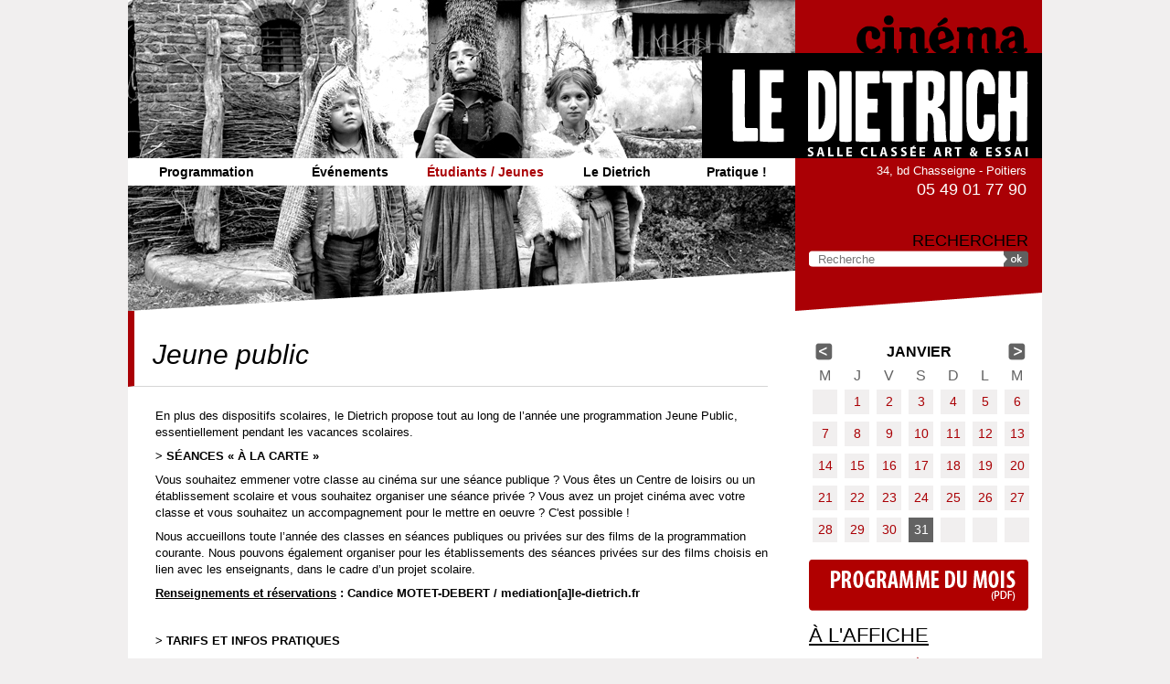

--- FILE ---
content_type: text/html; charset=utf-8
request_url: https://le-dietrich.fr/etudiants-jeunes/jeune-public
body_size: 8406
content:
<!doctype html>

<!--[if IE 7]>    <html class="no-js ie7 oldie" lang="fr" 
  xmlns:content="http://purl.org/rss/1.0/modules/content/"
  xmlns:dc="http://purl.org/dc/terms/"
  xmlns:foaf="http://xmlns.com/foaf/0.1/"
  xmlns:og="http://ogp.me/ns#"
  xmlns:rdfs="http://www.w3.org/2000/01/rdf-schema#"
  xmlns:sioc="http://rdfs.org/sioc/ns#"
  xmlns:sioct="http://rdfs.org/sioc/types#"
  xmlns:skos="http://www.w3.org/2004/02/skos/core#"
  xmlns:xsd="http://www.w3.org/2001/XMLSchema#"  lang="fr" dir="ltr"> <![endif]-->
<!--[if IE 8]>    <html class="no-js ie8 oldie" lang="fr" 
  xmlns:content="http://purl.org/rss/1.0/modules/content/"
  xmlns:dc="http://purl.org/dc/terms/"
  xmlns:foaf="http://xmlns.com/foaf/0.1/"
  xmlns:og="http://ogp.me/ns#"
  xmlns:rdfs="http://www.w3.org/2000/01/rdf-schema#"
  xmlns:sioc="http://rdfs.org/sioc/ns#"
  xmlns:sioct="http://rdfs.org/sioc/types#"
  xmlns:skos="http://www.w3.org/2004/02/skos/core#"
  xmlns:xsd="http://www.w3.org/2001/XMLSchema#"  lang="fr" dir="ltr"> <![endif]-->
<!--[if gt IE 8]><!--> <html class="no-js" lang="fr" 
  xmlns:content="http://purl.org/rss/1.0/modules/content/"
  xmlns:dc="http://purl.org/dc/terms/"
  xmlns:foaf="http://xmlns.com/foaf/0.1/"
  xmlns:og="http://ogp.me/ns#"
  xmlns:rdfs="http://www.w3.org/2000/01/rdf-schema#"
  xmlns:sioc="http://rdfs.org/sioc/ns#"
  xmlns:sioct="http://rdfs.org/sioc/types#"
  xmlns:skos="http://www.w3.org/2004/02/skos/core#"
  xmlns:xsd="http://www.w3.org/2001/XMLSchema#"  lang="fr" dir="ltr"> <!--<![endif]-->
<head>
<title>Jeune public | Cinéma Le Dietrich | Poitiers</title>
<meta http-equiv="Content-Type" content="text/html; charset=utf-8" />
<meta name="Generator" content="Drupal 7 (http://drupal.org)" />
<link rel="canonical" href="/etudiants-jeunes/jeune-public" />
<link rel="shortlink" href="/node/1276" />
<link rel="shortcut icon" href="https://le-dietrich.fr/sites/default/themes/ledietrich/favicon.ico" />
<meta name="Generator" content="Drupal Mothership" />
<link rel="apple-touch-icon" sizes="144x144" href="https://le-dietrich.fr/sites/default/themes/ledietrich/apple-touch-icon-144x144.png"><link rel="apple-touch-icon" sizes="114x114" href="https://le-dietrich.fr/sites/default/themes/ledietrich/apple-touch-icon-114x114.png">
<link rel="apple-touch-icon" sizes="72x72" href="https://le-dietrich.fr/sites/default/themes/ledietrich/apple-touch-icon-72x72.png">
<link rel="apple-touch-icon" href="https://le-dietrich.fr/sites/default/themes/ledietrich/apple-touch-icon.png">
<link rel="apple-touch-startup-image" href="https://le-dietrich.fr/sites/default/themes/ledietrich/apple-startup.png">
<meta name="MobileOptimized" content="width">
<meta name="HandheldFriendly" content="true"><meta name="viewport" content="width=device-width, initial-scale=1"><meta http-equiv="cleartype" content="on">
<meta http-equiv="X-UA-Compatible" content="IE=edge,chrome=1">
<link rel="stylesheet" href="https://le-dietrich.fr/sites/default/files/css/css_xE-rWrJf-fncB6ztZfd2huxqgxu4WO-qwma6Xer30m4.css" />
<link rel="stylesheet" href="https://le-dietrich.fr/sites/default/files/css/css_FxaKEmZiPafVzcOQkzTOcaYxUKkCX5U9yUFT4BZCXv8.css" />
<link rel="stylesheet" href="https://le-dietrich.fr/sites/default/files/css/css_bZCWnFdLqwhRYJ9OC4wMQeqdEr9lPpaxnFN7fdfqd1o.css" />
<link rel="stylesheet" href="https://le-dietrich.fr/sites/default/files/css/css_k2qbwPgCAHTYz-ZtqkVXrORSHyfSERuwBVj9qa-7dDo.css" />
<!--[if lt IE 9]>
  <script src="https://le-dietrich.fr/sites/all/themes/mothership/mothership/js/respond.min.js"></script>
<![endif]-->
<!--[if lt IE 9]>
  <script src="https://le-dietrich.fr/sites/all/themes/mothership/mothership/js/html5.js"></script>
<![endif]-->
</head>
<body class="not-front one-sidebar sidebar-first node-type-page" >
<a href="#main-content" class="element-invisible element-focusable">Aller au contenu principal</a>
<a id="haut"></a>


<header role="banner">
	<div class="bg-photo">
	
  <div class="siteinfo">
          <figure>
      <a href="/" title="Accueil" rel="home">
        <img src="https://le-dietrich.fr/sites/default/themes/ledietrich/logo.png" alt="Accueil" />
      </a>
      </figure>
      </div>

      <div class="header-region">
      
    
<div  id="block-nice-menus-1">
  
      
  
  <ul class="nice-menu nice-menu-down nice-menu-main-menu" id="nice-menu-1"><li class="menu-414 menuparent  menu-path-front first odd "><a href="/" title="">Programmation</a><ul><li class="menu-1578 menu-path-programmation-cette-semaine first odd "><a href="/programmation/cette-semaine">Cette semaine</a></li>
<li class="menu-511 menu-path-programmation-prochainement  even "><a href="/programmation/prochainement" title="">Prochainement</a></li>
<li class="menu-952 menu-path-programmation-archives  odd last"><a href="/programmation/archives" title="">Archives</a></li>
</ul></li>
<li class="menu-509 menu-path-evenements  even "><a href="/evenements" title="">Événements</a></li>
<li class="menu-1651 menuparent  menu-path-node-87 active-trail  odd "><a href="/etudiants-jeunes/dispositifs-scolaires" title="">Étudiants / Jeunes</a><ul><li class="menu-1110 menu-path-node-87 first odd "><a href="/etudiants-jeunes/dispositifs-scolaires">Dispositifs scolaires</a></li>
<li class="menu-1843 menu-path-node-1276 active-trail  even "><a href="/etudiants-jeunes/jeune-public" class="active">Jeune public</a></li>
<li class="menu-2401 menu-path-node-2389  odd last"><a href="/etudiants-jeunes/ambassadeurrices-cinema">Ambassadeurs cinéma</a></li>
</ul></li>
<li class="menu-416 menuparent  menu-path-node-4  even "><a href="/le-dietrich/l-association" title="">Le Dietrich</a><ul><li class="menu-953 menu-path-actualites first odd "><a href="/actualites" title="">Actualités</a></li>
<li class="menu-378 menu-path-node-4  even "><a href="/le-dietrich/l-association">L&#039;association</a></li>
<li class="menu-1106 menu-path-node-83  odd "><a href="/le-dietrich/l-equipe">L&#039;équipe</a></li>
<li class="menu-2163 menu-path-node-1651  even last"><a href="/le-dietrich/vente-d-affiches">Vente d&#039;affiches</a></li>
</ul></li>
<li class="menu-418 menu-path-node-10  odd last"><a href="/pratique">Pratique !</a></li>
</ul>

  </div>

<div  id="block-block-1">
  
      
  
  <div class="contact">
<div class="adresse">
<p>34, bd Chasseigne&nbsp;-&nbsp;Poitiers</p>
</div>
<div class="tel">
<p>05 49 01 77 90</p>
</div>
</div>
  </div>

<div  id="block-search-form" role="search">
  
        <h2 class="title">Rechercher</h2>
    
  
  <form class="search-form" role="search" action="/etudiants-jeunes/jeune-public" method="post" id="search-block-form" accept-charset="UTF-8">

<div>
  <input title="Saisissez les termes que vous voulez rechercher." class="custom-search-box" placeholder="Recherche" type="text" id="edit-search-block-form--2" name="search_block_form" value="" size="30" maxlength="128" />
</div>
<div class="form-actions form-wrapper" id="edit-actions"><input alt="OK" class="custom-search-button form-submit" type="image" id="edit-submit" name="op" src="https://le-dietrich.fr/sites/default/themes/ledietrich/images/btn-ok.png" /></div><input type="hidden" name="form_build_id" value="form-f9fINGm_n6DAc81ijNPWJGqkTVlNdQ4FnecbfP0sg2w" />
<input type="hidden" name="form_id" value="search_block_form" />
</form>
  </div>
  
    </div>
  	</div>
	<div class="bg-bottom-photo"></div>
</header>

<div class="page">

  <div role="main" id="main-content">
              <h1>Jeune public</h1>
        
    
    
    
    
    
<!-- node.tpl.php -->
<article  class="node node-page " about="/etudiants-jeunes/jeune-public" typeof="foaf:Document" role="article">
  
      <span property="dc:title" content="Jeune public" class="rdf-meta element-hidden"></span>
  
  <div class="content">
    

<div class="field field-type-text-with-summary">
  
  
                <p>En plus des dispositifs scolaires, le Dietrich propose tout au long de l’année une programmation Jeune Public, essentiellement pendant les vacances scolaires.</p>
<p><strong>&gt; SÉANCES « À LA CARTE »</strong></p>
<p>Vous souhaitez emmener votre classe au cinéma sur une séance publique ? Vous êtes un Centre de loisirs ou un établissement scolaire et vous souhaitez organiser une séance privée ? Vous avez un projet cinéma avec votre classe et vous souhaitez un accompagnement pour le mettre en oeuvre ? C'est possible !</p>
<p>Nous accueillons toute l’année des classes en séances publiques ou privées sur des films de la programmation courante. Nous pouvons également organiser pour les établissements des séances privées sur des films choisis en lien avec les enseignants, dans le cadre d’un projet scolaire.</p>
<p><strong><u>Renseignements et réservations</u> : Candice MOTET-DEBERT / mediation[a]le-dietrich.fr</strong></p>
<p class="rteright"> </p>
<p><strong>&gt; TARIFS ET INFOS PRATIQUES</strong></p>
<p><em><strong>Tarifs films jeune public</strong></em></p>
<p>Moins de 18 ans : 5,5 €<br />
Moins de 14 ans :  4 €</p>
<p><em><strong>Scolaires et centres de loisirs sur séances publiques</strong></em></p>
<p>Tarif / élève (plus de 10 personnes) : 3 €<br />
Gratuit pour les accompagnateur.rice.s.</p>
<p><em><strong>Scolaires et centres de loisirs sur séances privées</strong></em></p>
<p>Des séances privées sur des films de notre programmation peuvent être ouvertes <strong>à partir de 30 personnes</strong>.</p>
<p>Pour vos projets de séances privées avec choix de films particuliers, les conditions doivent être étudiées (nombre d’élèves/enfants, coût du film…etc). N’hésitez pas à nous contacter pour en savoir plus.</p>
<p><strong><u>Renseignements et réservations :</u> Candice MOTET-DEBERT / mediation[a]le-dietrich.fr</strong></p>
        </div>
  </div>

  
  </article>
  

    
  </div><!-- /main-->

      <div class="sidebar-first">
    
    
<div  id="block-views-calendrier-block-1">
  
      
  
  

            <div class="view-header">
          <div class="date-nav-wrapper clearfix">
    <div class="date-nav item-list">
      <div class="date-heading">
        <h3>janvier</h3>
      </div>
      <ul class="pager">
              <li class="date-prev">
          <a href="https://le-dietrich.fr/etudiants-jeunes/jeune-public?mini=2025-12" title="Afficher le mois précédent" rel="nofollow">&laquo;</a>        </li>
                    <li class="date-next">
          <a href="https://le-dietrich.fr/etudiants-jeunes/jeune-public?mini=2026-02" title="Afficher le mois suivant" rel="nofollow">&raquo;</a>        </li>
            </ul>
    </div>
  </div>
    </div>
  
  
  
  
      <div class="calendar-calendar"><div class="month-view">
<table class="mini">
  <thead>
    <tr>
              <th class="days wed">
          m        </th>
              <th class="days thu">
          j        </th>
              <th class="days fri">
          v        </th>
              <th class="days sat">
          s        </th>
              <th class="days sun">
          d        </th>
              <th class="days mon">
          l        </th>
              <th class="days tue">
          m        </th>
          </tr>
  </thead>
  <tbody>
          <tr>
                  <td id="calendrier-2025-12-31" class="wed mini empty">
            <div class="calendar-empty">&nbsp;</div>
          </td>
                  <td id="calendrier-2026-01-01" class="thu mini past has-events">
            <div class="month mini-day-on"> <a href="https://le-dietrich.fr/programmation/jour/2026-01-01">1</a> </div>
<div class="calendar-empty">&nbsp;</div>
          </td>
                  <td id="calendrier-2026-01-02" class="fri mini past has-events">
            <div class="month mini-day-on"> <a href="https://le-dietrich.fr/programmation/jour/2026-01-02">2</a> </div>
<div class="calendar-empty">&nbsp;</div>
          </td>
                  <td id="calendrier-2026-01-03" class="sat mini past has-events">
            <div class="month mini-day-on"> <a href="https://le-dietrich.fr/programmation/jour/2026-01-03">3</a> </div>
<div class="calendar-empty">&nbsp;</div>
          </td>
                  <td id="calendrier-2026-01-04" class="sun mini past has-events">
            <div class="month mini-day-on"> <a href="https://le-dietrich.fr/programmation/jour/2026-01-04">4</a> </div>
<div class="calendar-empty">&nbsp;</div>
          </td>
                  <td id="calendrier-2026-01-05" class="mon mini past has-events">
            <div class="month mini-day-on"> <a href="https://le-dietrich.fr/programmation/jour/2026-01-05">5</a> </div>
<div class="calendar-empty">&nbsp;</div>
          </td>
                  <td id="calendrier-2026-01-06" class="tue mini past has-events">
            <div class="month mini-day-on"> <a href="https://le-dietrich.fr/programmation/jour/2026-01-06">6</a> </div>
<div class="calendar-empty">&nbsp;</div>
          </td>
              </tr>
          <tr>
                  <td id="calendrier-2026-01-07" class="wed mini past has-events">
            <div class="month mini-day-on"> <a href="https://le-dietrich.fr/programmation/jour/2026-01-07">7</a> </div>
<div class="calendar-empty">&nbsp;</div>
          </td>
                  <td id="calendrier-2026-01-08" class="thu mini past has-events">
            <div class="month mini-day-on"> <a href="https://le-dietrich.fr/programmation/jour/2026-01-08">8</a> </div>
<div class="calendar-empty">&nbsp;</div>
          </td>
                  <td id="calendrier-2026-01-09" class="fri mini past has-events">
            <div class="month mini-day-on"> <a href="https://le-dietrich.fr/programmation/jour/2026-01-09">9</a> </div>
<div class="calendar-empty">&nbsp;</div>
          </td>
                  <td id="calendrier-2026-01-10" class="sat mini past has-events">
            <div class="month mini-day-on"> <a href="https://le-dietrich.fr/programmation/jour/2026-01-10">10</a> </div>
<div class="calendar-empty">&nbsp;</div>
          </td>
                  <td id="calendrier-2026-01-11" class="sun mini past has-events">
            <div class="month mini-day-on"> <a href="https://le-dietrich.fr/programmation/jour/2026-01-11">11</a> </div>
<div class="calendar-empty">&nbsp;</div>
          </td>
                  <td id="calendrier-2026-01-12" class="mon mini past has-events">
            <div class="month mini-day-on"> <a href="https://le-dietrich.fr/programmation/jour/2026-01-12">12</a> </div>
<div class="calendar-empty">&nbsp;</div>
          </td>
                  <td id="calendrier-2026-01-13" class="tue mini past has-events">
            <div class="month mini-day-on"> <a href="https://le-dietrich.fr/programmation/jour/2026-01-13">13</a> </div>
<div class="calendar-empty">&nbsp;</div>
          </td>
              </tr>
          <tr>
                  <td id="calendrier-2026-01-14" class="wed mini past has-events">
            <div class="month mini-day-on"> <a href="https://le-dietrich.fr/programmation/jour/2026-01-14">14</a> </div>
<div class="calendar-empty">&nbsp;</div>
          </td>
                  <td id="calendrier-2026-01-15" class="thu mini past has-events">
            <div class="month mini-day-on"> <a href="https://le-dietrich.fr/programmation/jour/2026-01-15">15</a> </div>
<div class="calendar-empty">&nbsp;</div>
          </td>
                  <td id="calendrier-2026-01-16" class="fri mini past has-events">
            <div class="month mini-day-on"> <a href="https://le-dietrich.fr/programmation/jour/2026-01-16">16</a> </div>
<div class="calendar-empty">&nbsp;</div>
          </td>
                  <td id="calendrier-2026-01-17" class="sat mini past has-events">
            <div class="month mini-day-on"> <a href="https://le-dietrich.fr/programmation/jour/2026-01-17">17</a> </div>
<div class="calendar-empty">&nbsp;</div>
          </td>
                  <td id="calendrier-2026-01-18" class="sun mini past has-events">
            <div class="month mini-day-on"> <a href="https://le-dietrich.fr/programmation/jour/2026-01-18">18</a> </div>
<div class="calendar-empty">&nbsp;</div>
          </td>
                  <td id="calendrier-2026-01-19" class="mon mini past has-events">
            <div class="month mini-day-on"> <a href="https://le-dietrich.fr/programmation/jour/2026-01-19">19</a> </div>
<div class="calendar-empty">&nbsp;</div>
          </td>
                  <td id="calendrier-2026-01-20" class="tue mini past has-events">
            <div class="month mini-day-on"> <a href="https://le-dietrich.fr/programmation/jour/2026-01-20">20</a> </div>
<div class="calendar-empty">&nbsp;</div>
          </td>
              </tr>
          <tr>
                  <td id="calendrier-2026-01-21" class="wed mini past has-events">
            <div class="month mini-day-on"> <a href="https://le-dietrich.fr/programmation/jour/2026-01-21">21</a> </div>
<div class="calendar-empty">&nbsp;</div>
          </td>
                  <td id="calendrier-2026-01-22" class="thu mini past has-events">
            <div class="month mini-day-on"> <a href="https://le-dietrich.fr/programmation/jour/2026-01-22">22</a> </div>
<div class="calendar-empty">&nbsp;</div>
          </td>
                  <td id="calendrier-2026-01-23" class="fri mini past has-events">
            <div class="month mini-day-on"> <a href="https://le-dietrich.fr/programmation/jour/2026-01-23">23</a> </div>
<div class="calendar-empty">&nbsp;</div>
          </td>
                  <td id="calendrier-2026-01-24" class="sat mini past has-events">
            <div class="month mini-day-on"> <a href="https://le-dietrich.fr/programmation/jour/2026-01-24">24</a> </div>
<div class="calendar-empty">&nbsp;</div>
          </td>
                  <td id="calendrier-2026-01-25" class="sun mini past has-events">
            <div class="month mini-day-on"> <a href="https://le-dietrich.fr/programmation/jour/2026-01-25">25</a> </div>
<div class="calendar-empty">&nbsp;</div>
          </td>
                  <td id="calendrier-2026-01-26" class="mon mini past has-events">
            <div class="month mini-day-on"> <a href="https://le-dietrich.fr/programmation/jour/2026-01-26">26</a> </div>
<div class="calendar-empty">&nbsp;</div>
          </td>
                  <td id="calendrier-2026-01-27" class="tue mini past has-events">
            <div class="month mini-day-on"> <a href="https://le-dietrich.fr/programmation/jour/2026-01-27">27</a> </div>
<div class="calendar-empty">&nbsp;</div>
          </td>
              </tr>
          <tr>
                  <td id="calendrier-2026-01-28" class="wed mini past has-events">
            <div class="month mini-day-on"> <a href="https://le-dietrich.fr/programmation/jour/2026-01-28">28</a> </div>
<div class="calendar-empty">&nbsp;</div>
          </td>
                  <td id="calendrier-2026-01-29" class="thu mini past has-events">
            <div class="month mini-day-on"> <a href="https://le-dietrich.fr/programmation/jour/2026-01-29">29</a> </div>
<div class="calendar-empty">&nbsp;</div>
          </td>
                  <td id="calendrier-2026-01-30" class="fri mini past has-events">
            <div class="month mini-day-on"> <a href="https://le-dietrich.fr/programmation/jour/2026-01-30">30</a> </div>
<div class="calendar-empty">&nbsp;</div>
          </td>
                  <td id="calendrier-2026-01-31" class="sat mini today has-events">
            <div class="month mini-day-on"> <a href="https://le-dietrich.fr/programmation/jour/2026-01-31">31</a> </div>
<div class="calendar-empty">&nbsp;</div>
          </td>
                  <td id="calendrier-2026-02-01" class="sun mini empty">
            <div class="calendar-empty">&nbsp;</div>
          </td>
                  <td id="calendrier-2026-02-02" class="mon mini empty">
            <div class="calendar-empty">&nbsp;</div>
          </td>
                  <td id="calendrier-2026-02-03" class="tue mini empty">
            <div class="calendar-empty">&nbsp;</div>
          </td>
              </tr>
      </tbody>
</table>
</div></div>

  
  
  
  
  
  

  </div>

<div  id="block-block-9">
  
      
  
  <p id="programme-du-mois">
<a href="/pratique">Programme du mois</a>
</p>

  </div>

<div  id="block-views-films-sidebar-alaffiche">
  
      
  
  

            <div class="view-header">
      <h2 class="title"><a href="/programmation/cette-semaine">À l'affiche</a></h2>
    </div>
  
  
  
  
      <ul class="jcarousel jcarousel-view--films-sidebar--alaffiche jcarousel-dom-1 jcarousel-skin-ledietrich">
      <li class="jcarousel-item-1 odd" style="display: none;">  
          <a href="/film/la-fille-du-konbini">
<div class="vignette"><img typeof="foaf:Image" src="https://le-dietrich.fr/sites/default/files/styles/vignette_sidebar/public/le-dietrich/films/vignettes/6f9c730c5c1ce5e2568036586e98dbeb.jpg?itok=vaZ9lJ9d" width="78" height="106" alt="" /></div>
<div class="infos">
<h3>La fille du Konbini</h3>
<div class="realisateur">De Yûho Ishibashi</div>
<div class="link">> film et horaires</div>
</div>
</a>  </li>
      <li class="jcarousel-item-2 even" style="display: none;">  
          <a href="/film/sous-le-ciel-de-kyoto">
<div class="vignette"><img typeof="foaf:Image" src="https://le-dietrich.fr/sites/default/files/styles/vignette_sidebar/public/le-dietrich/films/vignettes/l_aff_2878.jpg?itok=ngAel6Rc" width="78" height="106" alt="" /></div>
<div class="infos">
<h3>Sous le ciel de Kyoto</h3>
<div class="realisateur">De Akiko Ohku</div>
<div class="link">> film et horaires</div>
</div>
</a>  </li>
      <li class="jcarousel-item-3 odd" style="display: none;">  
          <a href="/film/punishment-park">
<div class="vignette"><img typeof="foaf:Image" src="https://le-dietrich.fr/sites/default/files/styles/vignette_sidebar/public/le-dietrich/films/vignettes/punishment-park.jpg?itok=q_IT038s" width="78" height="104" alt="" /></div>
<div class="infos">
<h3>Punishment park</h3>
<div class="realisateur">De Peter Watkins</div>
<div class="link">> film et horaires</div>
</div>
</a>  </li>
      <li class="jcarousel-item-4 even" style="display: none;">  
          <a href="/film/sham">
<div class="vignette"><img typeof="foaf:Image" src="https://le-dietrich.fr/sites/default/files/styles/vignette_sidebar/public/le-dietrich/films/vignettes/l_aff_sham.jpg?itok=KmnLjXdY" width="78" height="110" alt="" /></div>
<div class="infos">
<h3>Sham</h3>
<div class="realisateur">De Takashi Miike</div>
<div class="link">> film et horaires</div>
</div>
</a>  </li>
      <li class="jcarousel-item-5 odd" style="display: none;">  
          <a href="/film/seppuku">
<div class="vignette"><img typeof="foaf:Image" src="https://le-dietrich.fr/sites/default/files/styles/vignette_sidebar/public/le-dietrich/films/vignettes/615262963_1358732542963510_6303602138456134270_n.jpg?itok=TDjDjC8B" width="78" height="98" alt="" /></div>
<div class="infos">
<h3>Seppuku</h3>
<div class="realisateur">De Yuji Kakizaki</div>
<div class="link">> film et horaires</div>
</div>
</a>  </li>
      <li class="jcarousel-item-6 even" style="display: none;">  
          <a href="/film/girls-tomorrow">
<div class="vignette"><img typeof="foaf:Image" src="https://le-dietrich.fr/sites/default/files/styles/vignette_sidebar/public/le-dietrich/films/vignettes/4cbc1b5f3ac8465a38a7496ee2afc81b.jpg?itok=gvufk8Qo" width="78" height="111" alt="" /></div>
<div class="infos">
<h3>Girls for tomorrow</h3>
<div class="realisateur">De Nora Philippe</div>
<div class="link">> film et horaires</div>
</div>
</a>  </li>
      <li class="jcarousel-item-7 odd" style="display: none;">  
          <a href="/film/sacre-frousse">
<div class="vignette"><img typeof="foaf:Image" src="https://le-dietrich.fr/sites/default/files/styles/vignette_sidebar/public/le-dietrich/films/vignettes/d81c5d63b9332c8b5de395c5bc0ae262-500x667.jpg?itok=QL5LhVM_" width="78" height="104" alt="" /></div>
<div class="infos">
<h3>Sacré Frousse ! </h3>
<div class="realisateur">De Emma de Dice Tsutsumi et Makoto Nakamura</div>
<div class="link">> film et horaires</div>
</div>
</a>  </li>
      <li class="jcarousel-item-8 even" style="display: none;">  
          <a href="/film/love-trial">
<div class="vignette"><img typeof="foaf:Image" src="https://le-dietrich.fr/sites/default/files/styles/vignette_sidebar/public/le-dietrich/films/vignettes/120-def-new-scaled.jpg?itok=ss296ShR" width="78" height="104" alt="" /></div>
<div class="infos">
<h3>Love on trial</h3>
<div class="realisateur">De Kôji Fukada</div>
<div class="link">> film et horaires</div>
</div>
</a>  </li>
      <li class="jcarousel-item-9 odd" style="display: none;">  
          <a href="/film/les-echos-du-passe">
<div class="vignette"><img typeof="foaf:Image" src="https://le-dietrich.fr/sites/default/files/styles/vignette_sidebar/public/le-dietrich/films/vignettes/les_echos_du_passe.jpg?itok=f__tLJGS" width="78" height="106" alt="" /></div>
<div class="infos">
<h3>Les échos du passé</h3>
<div class="realisateur">De Mascha Schilinski</div>
<div class="link">> film et horaires</div>
</div>
</a>  </li>
      <li class="jcarousel-item-10 even" style="display: none;">  
          <a href="/film/hamnet">
<div class="vignette"><img typeof="foaf:Image" src="https://le-dietrich.fr/sites/default/files/styles/vignette_sidebar/public/le-dietrich/films/vignettes/9af5f87b39938fec50f86c32c3d31b69.jpg?itok=q-g1xnBr" width="78" height="104" alt="" /></div>
<div class="infos">
<h3>Hamnet</h3>
<div class="realisateur">De Chloé Zhao</div>
<div class="link">> film et horaires</div>
</div>
</a>  </li>
      <li class="jcarousel-item-11 odd" style="display: none;">  
          <a href="/film/mon-grand-frere-et-moi">
<div class="vignette"><img typeof="foaf:Image" src="https://le-dietrich.fr/sites/default/files/styles/vignette_sidebar/public/le-dietrich/films/vignettes/l_aff-mon-grand-frere-et-moi.jpg?itok=CVRPczfO" width="78" height="110" alt="" /></div>
<div class="infos">
<h3>Mon grand frère et moi</h3>
<div class="realisateur">De Ryôta Nakano</div>
<div class="link">> film et horaires</div>
</div>
</a>  </li>
      <li class="jcarousel-item-12 even" style="display: none;">  
          <a href="/film/fais-moi-un-signe">
<div class="vignette"><img typeof="foaf:Image" src="https://le-dietrich.fr/sites/default/files/styles/vignette_sidebar/public/le-dietrich/films/vignettes/4afd5a0fa8a32abc2169548ff33c8644.jpg?itok=oFltW-IJ" width="78" height="104" alt="" /></div>
<div class="infos">
<h3>Fais-moi un signe</h3>
<div class="realisateur">De Mipo O</div>
<div class="link">> film et horaires</div>
</div>
</a>  </li>
  </ul>

  
  
  
  
  
  

  </div>

<div  id="block-views-evenements-sidebar-evts">
  
      
  
  

            <div class="view-header">
      <h2 class="title"><a href="/evenements">Événements</a></h2>
    </div>
  
  
  
  
      <ul class="jcarousel jcarousel-view--evenements--sidebar-evts jcarousel-dom-2 jcarousel-skin-ledietrich">
      <li class="jcarousel-item-1 odd" style="display: none;">  
          <a href="/evenement/les-diet-rouvailles-focus-peter-watkins">
<div class="vignette"><img typeof="foaf:Image" src="https://le-dietrich.fr/sites/default/files/styles/vignette_sidebar/public/le-dietrich/evenements/vignettes/punishment-park.jpg?itok=_h3lLSoP" width="78" height="104" alt="" /></div>
<div class="infos">
<h3>Les Diet&#039;rouvailles / FOCUS PETER WATKINS</h3>
<div class="date"><span  class="date-display-range">Du <span  property="dc:date" datatype="xsd:dateTime" content="2026-01-05T00:00:00+01:00" class="date-display-start">5 janvier 2026</span> au <span  property="dc:date" datatype="xsd:dateTime" content="2026-02-03T00:00:00+01:00" class="date-display-end">3 février 2026</span></span></div>
<div class="link">> lire la suite</div>
</div>
</a>  </li>
      <li class="jcarousel-item-2 even" style="display: none;">  
          <a href="/evenement/les-saisons-hanabi-7-jours-de-cinema-japonais">
<div class="vignette"><img typeof="foaf:Image" src="https://le-dietrich.fr/sites/default/files/styles/vignette_sidebar/public/le-dietrich/evenements/vignettes/s26_1200x1600-768x1024.jpg?itok=HoYsT85F" width="78" height="104" alt="" /></div>
<div class="infos">
<h3>Les Saisons Hanabi / 7 jours de cinéma japonais !</h3>
<div class="date"><span  class="date-display-range">Du <span  property="dc:date" datatype="xsd:dateTime" content="2026-01-28T00:00:00+01:00" class="date-display-start">28 janvier 2026</span> au <span  property="dc:date" datatype="xsd:dateTime" content="2026-02-03T00:00:00+01:00" class="date-display-end">3 février 2026</span></span></div>
<div class="link">> lire la suite</div>
</div>
</a>  </li>
      <li class="jcarousel-item-3 odd" style="display: none;">  
          <a href="/evenement/festival-de-sf-les-myceliades">
<div class="vignette"><img typeof="foaf:Image" src="https://le-dietrich.fr/sites/default/files/styles/vignette_sidebar/public/le-dietrich/evenements/vignettes/affiche-les-fils-de-lhomme.jpg?itok=eY2W2oKk" width="78" height="106" alt="" /></div>
<div class="infos">
<h3>Festival de SF Les Mycéliades</h3>
<div class="date"><span  class="date-display-range">Du <span  property="dc:date" datatype="xsd:dateTime" content="2026-02-04T00:00:00+01:00" class="date-display-start">4 février 2026</span> au <span  property="dc:date" datatype="xsd:dateTime" content="2026-02-10T00:00:00+01:00" class="date-display-end">10 février 2026</span></span></div>
<div class="link">> lire la suite</div>
</div>
</a>  </li>
      <li class="jcarousel-item-4 even" style="display: none;">  
          <a href="/evenement/cine-musee-les-liaisons-dangereuses">
<div class="vignette"><img typeof="foaf:Image" src="https://le-dietrich.fr/sites/default/files/styles/vignette_sidebar/public/le-dietrich/evenements/vignettes/18868618.jpg?itok=xojuBjEi" width="78" height="111" alt="" /></div>
<div class="infos">
<h3>Ciné-musée / LES LIAISONS DANGEREUSES</h3>
<div class="date"><time  property="dc:date" datatype="xsd:dateTime" content="2026-02-06T00:00:00+01:00" datetime="2026-02-06T00:00:00+01:00">6 février 2026</time></div>
<div class="link">> lire la suite</div>
</div>
</a>  </li>
      <li class="jcarousel-item-5 odd" style="display: none;">  
          <a href="/evenement/jeune-public-vacances-de-fevrier-2026">
<div class="vignette"><img typeof="foaf:Image" src="https://le-dietrich.fr/sites/default/files/styles/vignette_sidebar/public/le-dietrich/evenements/vignettes/45ac77474bfae505033a30909e4eda41.jpg?itok=SsYRY1c9" width="78" height="106" alt="" /></div>
<div class="infos">
<h3>Jeune public / vacances de février 2026</h3>
<div class="date"><span  class="date-display-range">Du <span  property="dc:date" datatype="xsd:dateTime" content="2026-02-08T00:00:00+01:00" class="date-display-start">8 février 2026</span> au <span  property="dc:date" datatype="xsd:dateTime" content="2026-02-20T00:00:00+01:00" class="date-display-end">20 février 2026</span></span></div>
<div class="link">> lire la suite</div>
</div>
</a>  </li>
      <li class="jcarousel-item-6 even" style="display: none;">  
          <a href="/evenement/seance-rencontre-des-preuves-d-amour">
<div class="vignette"><img typeof="foaf:Image" src="https://le-dietrich.fr/sites/default/files/styles/vignette_sidebar/public/le-dietrich/evenements/vignettes/9d1dd4088d46af98631f2a23f2c74fbb_1.jpg?itok=CkToOORa" width="78" height="106" alt="" /></div>
<div class="infos">
<h3>Séance-rencontre / DES PREUVES D&#039;AMOUR</h3>
<div class="date"><time  property="dc:date" datatype="xsd:dateTime" content="2026-02-09T00:00:00+01:00" datetime="2026-02-09T00:00:00+01:00">9 février 2026</time></div>
<div class="link">> lire la suite</div>
</div>
</a>  </li>
      <li class="jcarousel-item-7 odd" style="display: none;">  
          <a href="/evenement/les-tresors-de-marlene-thing">
<div class="vignette"><img typeof="foaf:Image" src="https://le-dietrich.fr/sites/default/files/styles/vignette_sidebar/public/le-dietrich/evenements/vignettes/the-thing.jpg?itok=I893hDyZ" width="78" height="104" alt="" /></div>
<div class="infos">
<h3>Les Trésors de Marlène / THE THING</h3>
<div class="date"><time  property="dc:date" datatype="xsd:dateTime" content="2026-02-09T00:00:00+01:00" datetime="2026-02-09T00:00:00+01:00">9 février 2026</time></div>
<div class="link">> lire la suite</div>
</div>
</a>  </li>
      <li class="jcarousel-item-8 even" style="display: none;">  
          <a href="/evenement/les-diet-rouvailles-direction-hong-kong">
<div class="vignette"><img typeof="foaf:Image" src="https://le-dietrich.fr/sites/default/files/styles/vignette_sidebar/public/le-dietrich/evenements/vignettes/capture_decran_2026-01-28_115134.png?itok=qFqW3ULM" width="78" height="111" alt="" /></div>
<div class="infos">
<h3>Les Diet&#039;rouvailles / direction Hong-Kong ! </h3>
<div class="date"><span  class="date-display-range">Du <span  property="dc:date" datatype="xsd:dateTime" content="2026-02-10T00:00:00+01:00" class="date-display-start">10 février 2026</span> au <span  property="dc:date" datatype="xsd:dateTime" content="2026-03-02T00:00:00+01:00" class="date-display-end">2 mars 2026</span></span></div>
<div class="link">> lire la suite</div>
</div>
</a>  </li>
      <li class="jcarousel-item-9 odd" style="display: none;">  
          <a href="/evenement/seance-rencontre-soulevements">
<div class="vignette"><img typeof="foaf:Image" src="https://le-dietrich.fr/sites/default/files/styles/vignette_sidebar/public/le-dietrich/evenements/vignettes/69a6863c030167aba8395c71d5a68dea_0.jpg?itok=1VqwawJi" width="78" height="106" alt="" /></div>
<div class="infos">
<h3>Séance-rencontre / SOULEVEMENTS</h3>
<div class="date"><time  property="dc:date" datatype="xsd:dateTime" content="2026-02-11T00:00:00+01:00" datetime="2026-02-11T00:00:00+01:00">11 février 2026</time></div>
<div class="link">> lire la suite</div>
</div>
</a>  </li>
      <li class="jcarousel-item-10 even" style="display: none;">  
          <a href="/evenement/vendredi-13-aucun-autre-choix">
<div class="vignette"><img typeof="foaf:Image" src="https://le-dietrich.fr/sites/default/files/styles/vignette_sidebar/public/le-dietrich/evenements/vignettes/aucun_autre_choix.jpg?itok=KRsc_cBO" width="78" height="104" alt="" /></div>
<div class="infos">
<h3>Vendredi 13 / AUCUN AUTRE CHOIX</h3>
<div class="date"><time  property="dc:date" datatype="xsd:dateTime" content="2026-02-13T00:00:00+01:00" datetime="2026-02-13T00:00:00+01:00">13 février 2026</time></div>
<div class="link">> lire la suite</div>
</div>
</a>  </li>
      <li class="jcarousel-item-11 odd" style="display: none;">  
          <a href="/evenement/cine-concert-rapilote-2">
<div class="vignette"><img typeof="foaf:Image" src="https://le-dietrich.fr/sites/default/files/styles/vignette_sidebar/public/le-dietrich/evenements/vignettes/593864691_1154772776830182_4616009668172879211_n.jpg?itok=mPMpe3ye" width="78" height="78" alt="" /></div>
<div class="infos">
<h3>Ciné-concert / RAPILOTE #2</h3>
<div class="date"><time  property="dc:date" datatype="xsd:dateTime" content="2026-02-19T00:00:00+01:00" datetime="2026-02-19T00:00:00+01:00">19 février 2026</time></div>
<div class="link">> lire la suite</div>
</div>
</a>  </li>
      <li class="jcarousel-item-12 even" style="display: none;">  
          <a href="/evenement/seance-salle-gosses-stand-me">
<div class="vignette"><img typeof="foaf:Image" src="https://le-dietrich.fr/sites/default/files/styles/vignette_sidebar/public/le-dietrich/evenements/vignettes/a384623a6760bb3d8aebbbb6304d029fc3edf202.jpeg?itok=612mxR7y" width="78" height="109" alt="" /></div>
<div class="infos">
<h3>Séance Salle Gosse(s) / STAND BY ME</h3>
<div class="date"><time  property="dc:date" datatype="xsd:dateTime" content="2026-02-20T00:00:00+01:00" datetime="2026-02-20T00:00:00+01:00">20 février 2026</time></div>
<div class="link">> lire la suite</div>
</div>
</a>  </li>
      <li class="jcarousel-item-13 odd" style="display: none;">  
          <a href="/evenement/festival-filmer-le-travail-17">
<div class="vignette"><img typeof="foaf:Image" src="https://le-dietrich.fr/sites/default/files/styles/vignette_sidebar/public/le-dietrich/evenements/vignettes/filmer-le-travail.jpg?itok=CYTlKFQu" width="78" height="110" alt="" /></div>
<div class="infos">
<h3>Festival Filmer Le Travail #17</h3>
<div class="date"><span  class="date-display-range">Du <span  property="dc:date" datatype="xsd:dateTime" content="2026-02-21T00:00:00+01:00" class="date-display-start">21 février 2026</span> au <span  property="dc:date" datatype="xsd:dateTime" content="2026-03-01T00:00:00+01:00" class="date-display-end">1 mars 2026</span></span></div>
<div class="link">> lire la suite</div>
</div>
</a>  </li>
      <li class="jcarousel-item-14 even" style="display: none;">  
          <a href="/evenement/soiree-ambassadiet-aucun-autre-choix">
<div class="vignette"><img typeof="foaf:Image" src="https://le-dietrich.fr/sites/default/files/styles/vignette_sidebar/public/le-dietrich/evenements/vignettes/aucun_autre_choix_0.jpg?itok=v-rrwwxQ" width="78" height="104" alt="" /></div>
<div class="infos">
<h3>Soirée ambassadiet / AUCUN AUTRE CHOIX</h3>
<div class="date"><time  property="dc:date" datatype="xsd:dateTime" content="2026-02-24T00:00:00+01:00" datetime="2026-02-24T00:00:00+01:00">24 février 2026</time></div>
<div class="link">> lire la suite</div>
</div>
</a>  </li>
  </ul>

  
  
  
  
  
  

  </div>

<div  id="block-views-actualites-actusidebar">
  
      
  
  

            <div class="view-header">
      <h2 class="title"><a href="/actualites">Actualités</a></h2>
    </div>
  
  
  
  
          <ul class="item-list sidebar-actu">          <li class="first last">  
  <div class="publication">        Publié le 30/07/2025  </div>  
          <h3>Saison 2025-2026 : adhérez !</h3>    
  <div class="content-actu">        <p>Vous aimez votre cinéma indépendant ?  Le Dietrich n’appartient à aucun groupe, sa gestion est assurée par l’association Ciné-U et repose sur l’engagement de son équipe bénévole et salariée.</p>  </div>  
  <div class="more-link couleur">        > <a href="/actualite/saison-2025-2026-adherez">lire la suite</a>  </div></li>
      </ul>
  
  
  
  
  
  

  </div>
  
    </div>
  
</div><!-- /page-->

<footer role="contentinfo">
  
    
<div  id="block-block-2">
  
      
  
  <p>© 2014-2021 Droits Réservés <a href="/">Le Dietrich</a>   |   ​<a href="/mentions-legales">Mentions légales</a>   |   <a href="/contact" style="line-height: 1.6em;">Nous contacter</a></p>

  </div>

<div  id="block-block-3">
  
      
  
  <div class="picto" id="facebook">
	<p><a href="https://www.facebook.com/cinemaledietrich" target="_blank" title="Facebook">Facebook</a></p>
</div>
<div class="picto" id="rss">
	<p><a href="/rss.xml" target="_blank" title="RSS">RSS</a></p>
</div>

  </div>

<div  id="block-block-6">
  
      
  
  <div class="picto" id="haut">
	<a href="#haut">haut de page</a>
</div>

  </div>
  
</footer>

<script src="https://le-dietrich.fr/sites/default/files/js/js_Pt6OpwTd6jcHLRIjrE-eSPLWMxWDkcyYrPTIrXDSON0.js"></script>
<script src="https://le-dietrich.fr/sites/default/files/js/js_udflJFyeFf6sFtUj4uQvfiltSf-HwEKNerl5SQcGtAk.js"></script>
<script src="https://le-dietrich.fr/sites/default/files/js/js_sGCQ8sm_0GkQrt8YkzE-fCDR8qQeXgdpLh3xYcj3Y84.js"></script>
<script src="https://le-dietrich.fr/sites/default/files/js/js_DzBK4Gp0aiOdkuGOGAtZfAhF00f6ZHtaAuxxZupXCXY.js"></script>
<script>jQuery.extend(Drupal.settings, {"basePath":"\/","pathPrefix":"","setHasJsCookie":0,"ajaxPageState":{"theme":"ledietrich","theme_token":"S9avnFuOMrAtzu_ONskBPxA04YwNVrlRpJXiKghyD8I","jquery_version":"1.12","jquery_version_token":"hYTO7mQCtdFE_0iW0HQ1oaaQcZVMMWMgfGbRurVam-k","js":{"sites\/all\/modules\/jquery_update\/replace\/jquery\/1.12\/jquery.min.js":1,"misc\/jquery-extend-3.4.0.js":1,"misc\/jquery-html-prefilter-3.5.0-backport.js":1,"misc\/jquery.once.js":1,"misc\/drupal.js":1,"sites\/all\/modules\/jquery_update\/js\/jquery_browser.js":1,"sites\/all\/modules\/nice_menus\/js\/jquery.bgiframe.js":1,"sites\/all\/modules\/nice_menus\/js\/jquery.hoverIntent.js":1,"sites\/all\/modules\/nice_menus\/js\/superfish.js":1,"sites\/all\/modules\/nice_menus\/js\/nice_menus.js":1,"sites\/all\/modules\/jquery_update\/replace\/ui\/external\/jquery.cookie.js":1,"sites\/all\/modules\/jquery_update\/replace\/jquery.form\/4\/jquery.form.min.js":1,"misc\/form-single-submit.js":1,"misc\/ajax.js":1,"sites\/all\/modules\/jquery_update\/js\/jquery_update.js":1,"public:\/\/languages\/fr_LKNjwYIF_7MQLQEC9-X2HaolJ6geQNv__IlEGUr2RcE.js":1,"sites\/all\/modules\/custom_search\/js\/custom_search.js":1,"sites\/all\/modules\/views\/js\/base.js":1,"misc\/progress.js":1,"sites\/all\/modules\/views\/js\/ajax_view.js":1,"sites\/all\/modules\/jcarousel\/js\/jcarousel.js":1,"sites\/all\/modules\/jcarousel\/js\/jquery.jcarousel.min.js":1,"sites\/all\/themes\/mothership\/mothership\/js\/contextual.js":1,"sites\/default\/themes\/ledietrich\/js\/script.js":1},"css":{"modules\/system\/system.base.css":1,"modules\/system\/system.menus.css":1,"modules\/system\/system.messages.css":1,"modules\/system\/system.theme.css":1,"sites\/all\/modules\/calendar\/css\/calendar_multiday.css":1,"sites\/all\/modules\/date\/date_repeat_field\/date_repeat_field.css":1,"modules\/field\/theme\/field.css":1,"modules\/node\/node.css":1,"modules\/search\/search.css":1,"modules\/user\/user.css":1,"sites\/all\/modules\/views\/css\/views.css":1,"sites\/all\/modules\/ckeditor\/css\/ckeditor.css":1,"sites\/all\/modules\/ctools\/css\/ctools.css":1,"sites\/all\/modules\/panels\/css\/panels.css":1,"sites\/all\/modules\/nice_menus\/css\/nice_menus.css":1,"sites\/all\/modules\/nice_menus\/css\/nice_menus_default.css":1,"sites\/all\/modules\/custom_search\/custom_search.css":1,"sites\/all\/modules\/date\/date_views\/css\/date_views.css":1,"sites\/default\/modules\/skin_jcarousel\/skins\/ledietrich\/jcarousel-ledietrich.css":1,"sites\/all\/themes\/mothership\/mothership\/css\/reset.css":1,"sites\/all\/themes\/mothership\/mothership\/css\/normalize.css":1,"sites\/all\/themes\/mothership\/mothership\/css\/mothership-default.css":1,"sites\/default\/themes\/ledietrich\/css\/layout.css":1,"sites\/default\/themes\/ledietrich\/css\/menu.css":1,"sites\/default\/themes\/ledietrich\/css\/style.css":1}},"jcarousel":{"ajaxPath":"\/jcarousel\/ajax\/views","carousels":{"jcarousel-dom-1":{"view_options":{"view_args":"","view_path":"node\/1276","view_base_path":null,"view_display_id":"alaffiche","view_name":"films_sidebar","jcarousel_dom_id":1},"wrap":"circular","skin":"ledietrich","visible":3,"scroll":1,"start":1,"vertical":1,"ajax":true,"size":"12","selector":".jcarousel-dom-1"},"jcarousel-dom-2":{"view_options":{"view_args":"","view_path":"node\/1276","view_base_path":"evenements","view_display_id":"sidebar_evts","view_name":"evenements","jcarousel_dom_id":2},"wrap":"circular","skin":"ledietrich","visible":2,"scroll":1,"start":1,"vertical":1,"ajax":true,"size":"14","selector":".jcarousel-dom-2"}}},"custom_search":{"form_target":"_self","solr":0},"nice_menus_options":{"delay":"0","speed":"fast"},"views":{"ajax_path":"\/views\/ajax","ajaxViews":{"views_dom_id:97c8bed341c8caded137807504941547":{"view_name":"calendrier","view_display_id":"block_1","view_args":"2026-01","view_path":"node\/1276","view_base_path":"programmation\/jour","view_dom_id":"97c8bed341c8caded137807504941547","pager_element":0},"views_dom_id:62cbd61829d97b09c8e27452bed5df7b":{"view_name":"films_sidebar","view_display_id":"alaffiche","view_args":"","view_path":"node\/1276","view_base_path":null,"view_dom_id":"62cbd61829d97b09c8e27452bed5df7b","pager_element":0},"views_dom_id:df26a6a93291acadd5a55da450f257c4":{"view_name":"evenements","view_display_id":"sidebar_evts","view_args":"","view_path":"node\/1276","view_base_path":"evenements","view_dom_id":"df26a6a93291acadd5a55da450f257c4","pager_element":0}}},"urlIsAjaxTrusted":{"\/views\/ajax":true,"\/etudiants-jeunes\/jeune-public":true}});</script>

      
</body>
</html>

